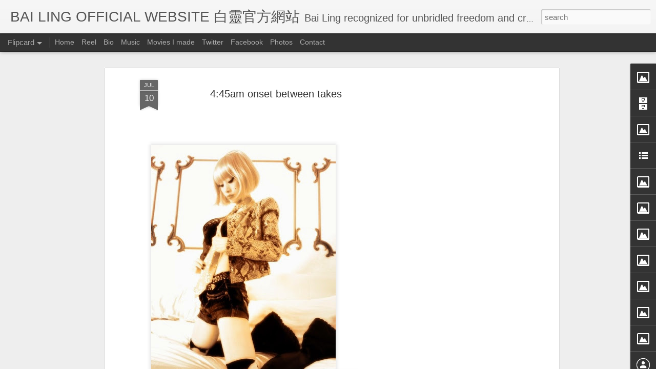

--- FILE ---
content_type: text/html; charset=UTF-8
request_url: https://www.officialbailing.com/2014/07/445am-onset-between-takes.html
body_size: 5152
content:
<!DOCTYPE html>
<html class='v2' dir='ltr' lang='en'>
<head>
<link href='https://www.blogger.com/static/v1/widgets/335934321-css_bundle_v2.css' rel='stylesheet' type='text/css'/>
<meta content='text/html; charset=UTF-8' http-equiv='Content-Type'/>
<meta content='blogger' name='generator'/>
<link href='https://www.officialbailing.com/favicon.ico' rel='icon' type='image/x-icon'/>
<link href='https://www.officialbailing.com/2014/07/445am-onset-between-takes.html' rel='canonical'/>
<link rel="alternate" type="application/atom+xml" title="BAI LING OFFICIAL WEBSITE 白靈官方網站 - Atom" href="https://www.officialbailing.com/feeds/posts/default" />
<link rel="alternate" type="application/rss+xml" title="BAI LING OFFICIAL WEBSITE 白靈官方網站 - RSS" href="https://www.officialbailing.com/feeds/posts/default?alt=rss" />
<link rel="service.post" type="application/atom+xml" title="BAI LING OFFICIAL WEBSITE 白靈官方網站 - Atom" href="https://www.blogger.com/feeds/7263429748167383733/posts/default" />

<link rel="alternate" type="application/atom+xml" title="BAI LING OFFICIAL WEBSITE 白靈官方網站 - Atom" href="https://www.officialbailing.com/feeds/4213013217785575914/comments/default" />
<!--Can't find substitution for tag [blog.ieCssRetrofitLinks]-->
<link href='https://blogger.googleusercontent.com/img/b/R29vZ2xl/AVvXsEjxG7TgDCL72gx-0kecW85c3gFXi3edV0nvFjo5eFCDZQUP0UUmvaxMOH9-W4535GqhzM1nZp-UvdIL3s5bq0MG4H0wv3VBnm14IUBPGT7hoWOjb47C9KCDRbS2kssmbBg6xcvUsiaH8G0/s640/blogger-image-1982248414.jpg' rel='image_src'/>
<meta content='https://www.officialbailing.com/2014/07/445am-onset-between-takes.html' property='og:url'/>
<meta content='4:45am onset between takes' property='og:title'/>
<meta content='半夜四点半的拍摄现场，思绪之间，镜头之间💋 4:45am onset shooting, between thoughts, between takes .... Between my mind and yours .... ' property='og:description'/>
<meta content='https://blogger.googleusercontent.com/img/b/R29vZ2xl/AVvXsEjxG7TgDCL72gx-0kecW85c3gFXi3edV0nvFjo5eFCDZQUP0UUmvaxMOH9-W4535GqhzM1nZp-UvdIL3s5bq0MG4H0wv3VBnm14IUBPGT7hoWOjb47C9KCDRbS2kssmbBg6xcvUsiaH8G0/w1200-h630-p-k-no-nu/blogger-image-1982248414.jpg' property='og:image'/>
<title>BAI LING OFFICIAL WEBSITE 白靈官方網站: 4:45am onset between takes</title>
<meta content='!' name='fragment'/>
<meta content='dynamic' name='blogger-template'/>
<meta content='IE=9,chrome=1' http-equiv='X-UA-Compatible'/>
<meta content='initial-scale=1.0, maximum-scale=1.0, user-scalable=no, width=device-width' name='viewport'/>
<style id='page-skin-1' type='text/css'><!--
/*-----------------------------------------------
Blogger Template Style
Name: Dynamic Views
----------------------------------------------- */
/* Variable definitions
====================
<Variable name="keycolor" description="Main Color" type="color" default="#ffffff"
variants="#2b256f,#00b2b4,#4ba976,#696f00,#b38f00,#f07300,#d0422c,#f37a86,#7b5341"/>
<Group description="Page">
<Variable name="page.text.font" description="Font" type="font"
default="'Helvetica Neue Light', HelveticaNeue-Light, 'Helvetica Neue', Helvetica, Arial, sans-serif"/>
<Variable name="page.text.color" description="Text Color" type="color"
default="#333333" variants="#333333"/>
<Variable name="body.background.color" description="Background Color" type="color"
default="#EEEEEE"
variants="#dfdfea,#d9f4f4,#e4f2eb,#e9ead9,#f4eed9,#fdead9,#f8e3e0,#fdebed,#ebe5e3"/>
</Group>
<Variable name="body.background" description="Body Background" type="background"
color="#EEEEEE" default="$(color) none repeat scroll top left"/>
<Group description="Header">
<Variable name="header.background.color" description="Background Color" type="color"
default="#F3F3F3" variants="#F3F3F3"/>
</Group>
<Group description="Header Bar">
<Variable name="primary.color" description="Background Color" type="color"
default="#333333" variants="#2b256f,#00b2b4,#4ba976,#696f00,#b38f00,#f07300,#d0422c,#f37a86,#7b5341"/>
<Variable name="menu.font" description="Font" type="font"
default="'Helvetica Neue Light', HelveticaNeue-Light, 'Helvetica Neue', Helvetica, Arial, sans-serif"/>
<Variable name="menu.text.color" description="Text Color" type="color"
default="#FFFFFF" variants="#FFFFFF"/>
</Group>
<Group description="Links">
<Variable name="link.font" description="Link Text" type="font"
default="'Helvetica Neue Light', HelveticaNeue-Light, 'Helvetica Neue', Helvetica, Arial, sans-serif"/>
<Variable name="link.color" description="Link Color" type="color"
default="#009EB8"
variants="#2b256f,#00b2b4,#4ba976,#696f00,#b38f00,#f07300,#d0422c,#f37a86,#7b5341"/>
<Variable name="link.hover.color" description="Link Hover Color" type="color"
default="#009EB8"
variants="#2b256f,#00b2b4,#4ba976,#696f00,#b38f00,#f07300,#d0422c,#f37a86,#7b5341"/>
<Variable name="link.visited.color" description="Link Visited Color" type="color"
default="#009EB8"
variants="#2b256f,#00b2b4,#4ba976,#696f00,#b38f00,#f07300,#d0422c,#f37a86,#7b5341"/>
</Group>
<Group description="Blog Title">
<Variable name="blog.title.font" description="Font" type="font"
default="'Helvetica Neue Light', HelveticaNeue-Light, 'Helvetica Neue', Helvetica, Arial, sans-serif"/>
<Variable name="blog.title.color" description="Color" type="color"
default="#555555" variants="#555555"/>
</Group>
<Group description="Blog Description">
<Variable name="blog.description.font" description="Font" type="font"
default="'Helvetica Neue Light', HelveticaNeue-Light, 'Helvetica Neue', Helvetica, Arial, sans-serif"/>
<Variable name="blog.description.color" description="Color" type="color"
default="#555555" variants="#555555"/>
</Group>
<Group description="Post Title">
<Variable name="post.title.font" description="Font" type="font"
default="'Helvetica Neue Light', HelveticaNeue-Light, 'Helvetica Neue', Helvetica, Arial, sans-serif"/>
<Variable name="post.title.color" description="Color" type="color"
default="#333333" variants="#333333"/>
</Group>
<Group description="Date Ribbon">
<Variable name="ribbon.color" description="Color" type="color"
default="#666666" variants="#2b256f,#00b2b4,#4ba976,#696f00,#b38f00,#f07300,#d0422c,#f37a86,#7b5341"/>
<Variable name="ribbon.hover.color" description="Hover Color" type="color"
default="#AD3A2B" variants="#AD3A2B"/>
</Group>
<Variable name="blitzview" description="Initial view type" type="string" default="sidebar"/>
*/
/* BEGIN CUT */
{
"font:Text": "'Helvetica Neue Light', HelveticaNeue-Light, 'Helvetica Neue', Helvetica, Arial, sans-serif",
"color:Text": "#333333",
"image:Background": "#EEEEEE none repeat scroll top left",
"color:Background": "#EEEEEE",
"color:Header Background": "#F3F3F3",
"color:Primary": "#333333",
"color:Menu Text": "#FFFFFF",
"font:Menu": "'Helvetica Neue Light', HelveticaNeue-Light, 'Helvetica Neue', Helvetica, Arial, sans-serif",
"font:Link": "'Helvetica Neue Light', HelveticaNeue-Light, 'Helvetica Neue', Helvetica, Arial, sans-serif",
"color:Link": "#009EB8",
"color:Link Visited": "#009EB8",
"color:Link Hover": "#009EB8",
"font:Blog Title": "'Helvetica Neue Light', HelveticaNeue-Light, 'Helvetica Neue', Helvetica, Arial, sans-serif",
"color:Blog Title": "#555555",
"font:Blog Description": "'Helvetica Neue Light', HelveticaNeue-Light, 'Helvetica Neue', Helvetica, Arial, sans-serif",
"color:Blog Description": "#555555",
"font:Post Title": "'Helvetica Neue Light', HelveticaNeue-Light, 'Helvetica Neue', Helvetica, Arial, sans-serif",
"color:Post Title": "#333333",
"color:Ribbon": "#666666",
"color:Ribbon Hover": "#AD3A2B",
"view": "flipcard"
}
/* END CUT */

--></style>
<style id='template-skin-1' type='text/css'><!--
body {
min-width: 960px;
}
.column-center-outer {
margin-top: 46px;
}
.content-outer, .content-fauxcolumn-outer, .region-inner {
min-width: 960px;
max-width: 960px;
_width: 960px;
}
.main-inner .columns {
padding-left: 0;
padding-right: 310px;
}
.main-inner .fauxcolumn-center-outer {
left: 0;
right: 310px;
/* IE6 does not respect left and right together */
_width: expression(this.parentNode.offsetWidth -
parseInt("0") -
parseInt("310px") + 'px');
}
.main-inner .fauxcolumn-left-outer {
width: 0;
}
.main-inner .fauxcolumn-right-outer {
width: 310px;
}
.main-inner .column-left-outer {
width: 0;
right: 100%;
margin-left: -0;
}
.main-inner .column-right-outer {
width: 310px;
margin-right: -310px;
}
#layout {
min-width: 0;
}
#layout .content-outer {
min-width: 0;
width: 800px;
}
#layout .region-inner {
min-width: 0;
width: auto;
}
--></style>
<script src='//www.blogblog.com/dynamicviews/6e0d22adcfa5abea/js/common.js' type='text/javascript'></script>
<script src='//www.blogblog.com/dynamicviews/6e0d22adcfa5abea/js/flipcard.js' type='text/javascript'></script>
<script src='//www.blogblog.com/dynamicviews/4224c15c4e7c9321/js/comments.js'></script>
<link href='https://www.blogger.com/dyn-css/authorization.css?targetBlogID=7263429748167383733&amp;zx=7258c9ee-cdae-4bac-b6ef-9a4c9600541d' media='none' onload='if(media!=&#39;all&#39;)media=&#39;all&#39;' rel='stylesheet'/><noscript><link href='https://www.blogger.com/dyn-css/authorization.css?targetBlogID=7263429748167383733&amp;zx=7258c9ee-cdae-4bac-b6ef-9a4c9600541d' rel='stylesheet'/></noscript>
<meta name='google-adsense-platform-account' content='ca-host-pub-1556223355139109'/>
<meta name='google-adsense-platform-domain' content='blogspot.com'/>

<!-- data-ad-client=ca-pub-1990362343096738 -->

</head>
<body class='variant-flipcard'>
<div class='content'>
<div class='content-outer'>
<div class='fauxborder-left content-fauxborder-left'>
<div class='content-inner'>
<div class='main-outer'>
<div class='fauxborder-left main-fauxborder-left'>
<div class='region-inner main-inner'>
<div class='columns fauxcolumns'>
<div class='column-center-outer'>
<div class='column-center-inner'>
<div class='main section' id='main'>
</div>
</div>
</div>
<div class='column-right-outer'>
<div class='column-right-inner'>
<aside>
<div class='sidebar section' id='sidebar-right-1'>
</div>
</aside>
</div>
</div>
<div style='clear: both'></div>
</div>
</div>
</div>
</div>
</div>
</div>
</div>
</div>
<script language='javascript' type='text/javascript'>
        window.onload = function() {
          blogger.ui().configure().view();
        };
      </script>

<script type="text/javascript" src="https://www.blogger.com/static/v1/widgets/2028843038-widgets.js"></script>
<script type='text/javascript'>
window['__wavt'] = 'AOuZoY6IxCFqkNL6jH7Kol_1EHnDVGlk3w:1768949652210';_WidgetManager._Init('//www.blogger.com/rearrange?blogID\x3d7263429748167383733','//www.officialbailing.com/2014/07/445am-onset-between-takes.html','7263429748167383733');
_WidgetManager._SetDataContext([{'name': 'blog', 'data': {'blogId': '7263429748167383733', 'title': 'BAI LING OFFICIAL WEBSITE \u767d\u9748\u5b98\u65b9\u7db2\u7ad9', 'url': 'https://www.officialbailing.com/2014/07/445am-onset-between-takes.html', 'canonicalUrl': 'https://www.officialbailing.com/2014/07/445am-onset-between-takes.html', 'homepageUrl': 'https://www.officialbailing.com/', 'searchUrl': 'https://www.officialbailing.com/search', 'canonicalHomepageUrl': 'https://www.officialbailing.com/', 'blogspotFaviconUrl': 'https://www.officialbailing.com/favicon.ico', 'bloggerUrl': 'https://www.blogger.com', 'hasCustomDomain': true, 'httpsEnabled': true, 'enabledCommentProfileImages': true, 'gPlusViewType': 'FILTERED_POSTMOD', 'adultContent': false, 'analyticsAccountNumber': '', 'encoding': 'UTF-8', 'locale': 'en', 'localeUnderscoreDelimited': 'en', 'languageDirection': 'ltr', 'isPrivate': false, 'isMobile': false, 'isMobileRequest': false, 'mobileClass': '', 'isPrivateBlog': false, 'isDynamicViewsAvailable': true, 'feedLinks': '\x3clink rel\x3d\x22alternate\x22 type\x3d\x22application/atom+xml\x22 title\x3d\x22BAI LING OFFICIAL WEBSITE \u767d\u9748\u5b98\u65b9\u7db2\u7ad9 - Atom\x22 href\x3d\x22https://www.officialbailing.com/feeds/posts/default\x22 /\x3e\n\x3clink rel\x3d\x22alternate\x22 type\x3d\x22application/rss+xml\x22 title\x3d\x22BAI LING OFFICIAL WEBSITE \u767d\u9748\u5b98\u65b9\u7db2\u7ad9 - RSS\x22 href\x3d\x22https://www.officialbailing.com/feeds/posts/default?alt\x3drss\x22 /\x3e\n\x3clink rel\x3d\x22service.post\x22 type\x3d\x22application/atom+xml\x22 title\x3d\x22BAI LING OFFICIAL WEBSITE \u767d\u9748\u5b98\u65b9\u7db2\u7ad9 - Atom\x22 href\x3d\x22https://www.blogger.com/feeds/7263429748167383733/posts/default\x22 /\x3e\n\n\x3clink rel\x3d\x22alternate\x22 type\x3d\x22application/atom+xml\x22 title\x3d\x22BAI LING OFFICIAL WEBSITE \u767d\u9748\u5b98\u65b9\u7db2\u7ad9 - Atom\x22 href\x3d\x22https://www.officialbailing.com/feeds/4213013217785575914/comments/default\x22 /\x3e\n', 'meTag': '', 'adsenseClientId': 'ca-pub-1990362343096738', 'adsenseHostId': 'ca-host-pub-1556223355139109', 'adsenseHasAds': true, 'adsenseAutoAds': false, 'boqCommentIframeForm': true, 'loginRedirectParam': '', 'view': '', 'dynamicViewsCommentsSrc': '//www.blogblog.com/dynamicviews/4224c15c4e7c9321/js/comments.js', 'dynamicViewsScriptSrc': '//www.blogblog.com/dynamicviews/6e0d22adcfa5abea', 'plusOneApiSrc': 'https://apis.google.com/js/platform.js', 'disableGComments': true, 'interstitialAccepted': false, 'sharing': {'platforms': [{'name': 'Get link', 'key': 'link', 'shareMessage': 'Get link', 'target': ''}, {'name': 'Facebook', 'key': 'facebook', 'shareMessage': 'Share to Facebook', 'target': 'facebook'}, {'name': 'BlogThis!', 'key': 'blogThis', 'shareMessage': 'BlogThis!', 'target': 'blog'}, {'name': 'X', 'key': 'twitter', 'shareMessage': 'Share to X', 'target': 'twitter'}, {'name': 'Pinterest', 'key': 'pinterest', 'shareMessage': 'Share to Pinterest', 'target': 'pinterest'}, {'name': 'Email', 'key': 'email', 'shareMessage': 'Email', 'target': 'email'}], 'disableGooglePlus': true, 'googlePlusShareButtonWidth': 0, 'googlePlusBootstrap': '\x3cscript type\x3d\x22text/javascript\x22\x3ewindow.___gcfg \x3d {\x27lang\x27: \x27en\x27};\x3c/script\x3e'}, 'hasCustomJumpLinkMessage': false, 'jumpLinkMessage': 'Read more', 'pageType': 'item', 'postId': '4213013217785575914', 'postImageThumbnailUrl': 'https://blogger.googleusercontent.com/img/b/R29vZ2xl/AVvXsEjxG7TgDCL72gx-0kecW85c3gFXi3edV0nvFjo5eFCDZQUP0UUmvaxMOH9-W4535GqhzM1nZp-UvdIL3s5bq0MG4H0wv3VBnm14IUBPGT7hoWOjb47C9KCDRbS2kssmbBg6xcvUsiaH8G0/s72-c/blogger-image-1982248414.jpg', 'postImageUrl': 'https://blogger.googleusercontent.com/img/b/R29vZ2xl/AVvXsEjxG7TgDCL72gx-0kecW85c3gFXi3edV0nvFjo5eFCDZQUP0UUmvaxMOH9-W4535GqhzM1nZp-UvdIL3s5bq0MG4H0wv3VBnm14IUBPGT7hoWOjb47C9KCDRbS2kssmbBg6xcvUsiaH8G0/s640/blogger-image-1982248414.jpg', 'pageName': '4:45am onset between takes', 'pageTitle': 'BAI LING OFFICIAL WEBSITE \u767d\u9748\u5b98\u65b9\u7db2\u7ad9: 4:45am onset between takes'}}, {'name': 'features', 'data': {}}, {'name': 'messages', 'data': {'edit': 'Edit', 'linkCopiedToClipboard': 'Link copied to clipboard!', 'ok': 'Ok', 'postLink': 'Post Link'}}, {'name': 'skin', 'data': {'vars': {'link_color': '#009EB8', 'post_title_color': '#333333', 'blog_description_font': '\x27Helvetica Neue Light\x27, HelveticaNeue-Light, \x27Helvetica Neue\x27, Helvetica, Arial, sans-serif', 'body_background_color': '#EEEEEE', 'ribbon_color': '#666666', 'body_background': '#EEEEEE none repeat scroll top left', 'blitzview': 'flipcard', 'link_visited_color': '#009EB8', 'link_hover_color': '#009EB8', 'header_background_color': '#F3F3F3', 'keycolor': '#ffffff', 'page_text_font': '\x27Helvetica Neue Light\x27, HelveticaNeue-Light, \x27Helvetica Neue\x27, Helvetica, Arial, sans-serif', 'blog_title_color': '#555555', 'ribbon_hover_color': '#AD3A2B', 'blog_title_font': '\x27Helvetica Neue Light\x27, HelveticaNeue-Light, \x27Helvetica Neue\x27, Helvetica, Arial, sans-serif', 'link_font': '\x27Helvetica Neue Light\x27, HelveticaNeue-Light, \x27Helvetica Neue\x27, Helvetica, Arial, sans-serif', 'menu_font': '\x27Helvetica Neue Light\x27, HelveticaNeue-Light, \x27Helvetica Neue\x27, Helvetica, Arial, sans-serif', 'primary_color': '#333333', 'page_text_color': '#333333', 'post_title_font': '\x27Helvetica Neue Light\x27, HelveticaNeue-Light, \x27Helvetica Neue\x27, Helvetica, Arial, sans-serif', 'blog_description_color': '#555555', 'menu_text_color': '#FFFFFF'}, 'override': '', 'url': 'blitz.css'}}, {'name': 'template', 'data': {'name': 'Dynamic Views', 'localizedName': 'Dynamic Views', 'isResponsive': false, 'isAlternateRendering': false, 'isCustom': false, 'variant': 'flipcard', 'variantId': 'flipcard'}}, {'name': 'view', 'data': {'classic': {'name': 'classic', 'url': '?view\x3dclassic'}, 'flipcard': {'name': 'flipcard', 'url': '?view\x3dflipcard'}, 'magazine': {'name': 'magazine', 'url': '?view\x3dmagazine'}, 'mosaic': {'name': 'mosaic', 'url': '?view\x3dmosaic'}, 'sidebar': {'name': 'sidebar', 'url': '?view\x3dsidebar'}, 'snapshot': {'name': 'snapshot', 'url': '?view\x3dsnapshot'}, 'timeslide': {'name': 'timeslide', 'url': '?view\x3dtimeslide'}, 'isMobile': false, 'title': '4:45am onset between takes', 'description': '\u534a\u591c\u56db\u70b9\u534a\u7684\u62cd\u6444\u73b0\u573a\uff0c\u601d\u7eea\u4e4b\u95f4\uff0c\u955c\u5934\u4e4b\u95f4\ud83d\udc8b 4:45am onset shooting, between thoughts, between takes .... Between my mind and yours ....\xa0', 'featuredImage': 'https://blogger.googleusercontent.com/img/b/R29vZ2xl/AVvXsEjxG7TgDCL72gx-0kecW85c3gFXi3edV0nvFjo5eFCDZQUP0UUmvaxMOH9-W4535GqhzM1nZp-UvdIL3s5bq0MG4H0wv3VBnm14IUBPGT7hoWOjb47C9KCDRbS2kssmbBg6xcvUsiaH8G0/s640/blogger-image-1982248414.jpg', 'url': 'https://www.officialbailing.com/2014/07/445am-onset-between-takes.html', 'type': 'item', 'isSingleItem': true, 'isMultipleItems': false, 'isError': false, 'isPage': false, 'isPost': true, 'isHomepage': false, 'isArchive': false, 'isLabelSearch': false, 'postId': 4213013217785575914}}]);
_WidgetManager._RegisterWidget('_BlogView', new _WidgetInfo('Blog1', 'main', document.getElementById('Blog1'), {'cmtInteractionsEnabled': false, 'lightboxEnabled': true, 'lightboxModuleUrl': 'https://www.blogger.com/static/v1/jsbin/4049919853-lbx.js', 'lightboxCssUrl': 'https://www.blogger.com/static/v1/v-css/828616780-lightbox_bundle.css'}, 'displayModeFull'));
_WidgetManager._RegisterWidget('_HTMLView', new _WidgetInfo('HTML5', 'main', document.getElementById('HTML5'), {}, 'displayModeFull'));
_WidgetManager._RegisterWidget('_PollView', new _WidgetInfo('Poll1', 'main', document.getElementById('Poll1'), {'pollid': '6454115887681117962', 'iframeurl': '/b/poll-results?pollWidget\x3dPoll1\x26lnkclr\x3d%23009EB8\x26chrtclr\x3d%23009EB8\x26hideq\x3dtrue\x26purl\x3dhttps://www.officialbailing.com/'}, 'displayModeFull'));
_WidgetManager._RegisterWidget('_HeaderView', new _WidgetInfo('Header2', 'sidebar-right-1', document.getElementById('Header2'), {}, 'displayModeFull'));
_WidgetManager._RegisterWidget('_PageListView', new _WidgetInfo('PageList1', 'sidebar-right-1', document.getElementById('PageList1'), {'title': 'Pages', 'links': [{'isCurrentPage': false, 'href': 'https://www.officialbailing.com/', 'title': 'Home'}, {'isCurrentPage': false, 'href': 'https://www.officialbailing.com/p/real.html', 'id': '6791974499100868864', 'title': 'Reel'}, {'isCurrentPage': false, 'href': 'https://www.officialbailing.com/p/biography.html', 'id': '2874033304016337781', 'title': 'Bio'}, {'isCurrentPage': false, 'href': 'https://www.officialbailing.com/p/music.html', 'id': '6398107723635233729', 'title': 'Music'}, {'isCurrentPage': false, 'href': 'https://www.officialbailing.com/p/video.html', 'id': '2855842506286659075', 'title': 'Movies I made'}, {'isCurrentPage': false, 'href': 'https://www.officialbailing.com/p/twitter.html', 'id': '1623712913456425001', 'title': 'Twitter'}, {'isCurrentPage': false, 'href': 'https://www.officialbailing.com/p/facebook.html', 'id': '2275519586205084330', 'title': 'Facebook'}, {'isCurrentPage': false, 'href': 'https://www.officialbailing.com/p/photos.html', 'id': '4297403500255349263', 'title': 'Photos'}, {'isCurrentPage': false, 'href': 'https://www.officialbailing.com/p/contact.html', 'id': '75635332584289135', 'title': 'Contact'}], 'mobile': false, 'showPlaceholder': true, 'hasCurrentPage': false}, 'displayModeFull'));
_WidgetManager._RegisterWidget('_ImageView', new _WidgetInfo('Image1', 'sidebar-right-1', document.getElementById('Image1'), {'resize': false}, 'displayModeFull'));
_WidgetManager._RegisterWidget('_BlogArchiveView', new _WidgetInfo('BlogArchive1', 'sidebar-right-1', document.getElementById('BlogArchive1'), {'languageDirection': 'ltr', 'loadingMessage': 'Loading\x26hellip;'}, 'displayModeFull'));
_WidgetManager._RegisterWidget('_HTMLView', new _WidgetInfo('HTML7', 'sidebar-right-1', document.getElementById('HTML7'), {}, 'displayModeFull'));
_WidgetManager._RegisterWidget('_ImageView', new _WidgetInfo('Image3', 'sidebar-right-1', document.getElementById('Image3'), {'resize': false}, 'displayModeFull'));
_WidgetManager._RegisterWidget('_LinkListView', new _WidgetInfo('LinkList2', 'sidebar-right-1', document.getElementById('LinkList2'), {}, 'displayModeFull'));
_WidgetManager._RegisterWidget('_ImageView', new _WidgetInfo('Image9', 'sidebar-right-1', document.getElementById('Image9'), {'resize': false}, 'displayModeFull'));
_WidgetManager._RegisterWidget('_ImageView', new _WidgetInfo('Image7', 'sidebar-right-1', document.getElementById('Image7'), {'resize': false}, 'displayModeFull'));
_WidgetManager._RegisterWidget('_ImageView', new _WidgetInfo('Image4', 'sidebar-right-1', document.getElementById('Image4'), {'resize': false}, 'displayModeFull'));
_WidgetManager._RegisterWidget('_ImageView', new _WidgetInfo('Image5', 'sidebar-right-1', document.getElementById('Image5'), {'resize': false}, 'displayModeFull'));
_WidgetManager._RegisterWidget('_ImageView', new _WidgetInfo('Image8', 'sidebar-right-1', document.getElementById('Image8'), {'resize': false}, 'displayModeFull'));
_WidgetManager._RegisterWidget('_ImageView', new _WidgetInfo('Image6', 'sidebar-right-1', document.getElementById('Image6'), {'resize': false}, 'displayModeFull'));
_WidgetManager._RegisterWidget('_ImageView', new _WidgetInfo('Image2', 'sidebar-right-1', document.getElementById('Image2'), {'resize': false}, 'displayModeFull'));
_WidgetManager._RegisterWidget('_HTMLView', new _WidgetInfo('HTML6', 'sidebar-right-1', document.getElementById('HTML6'), {}, 'displayModeFull'));
_WidgetManager._RegisterWidget('_ProfileView', new _WidgetInfo('Profile1', 'sidebar-right-1', document.getElementById('Profile1'), {}, 'displayModeFull'));
_WidgetManager._RegisterWidget('_TextView', new _WidgetInfo('Text1', 'sidebar-right-1', document.getElementById('Text1'), {}, 'displayModeFull'));
_WidgetManager._RegisterWidget('_HTMLView', new _WidgetInfo('HTML2', 'sidebar-right-1', document.getElementById('HTML2'), {}, 'displayModeFull'));
_WidgetManager._RegisterWidget('_NavbarView', new _WidgetInfo('Navbar1', 'sidebar-right-1', document.getElementById('Navbar1'), {}, 'displayModeFull'));
_WidgetManager._RegisterWidget('_AttributionView', new _WidgetInfo('Attribution1', 'sidebar-right-1', document.getElementById('Attribution1'), {}, 'displayModeFull'));
</script>
</body>
</html>

--- FILE ---
content_type: text/html; charset=utf-8
request_url: https://www.google.com/recaptcha/api2/aframe
body_size: 266
content:
<!DOCTYPE HTML><html><head><meta http-equiv="content-type" content="text/html; charset=UTF-8"></head><body><script nonce="6HJeN7mftG1ThOGgpp44QA">/** Anti-fraud and anti-abuse applications only. See google.com/recaptcha */ try{var clients={'sodar':'https://pagead2.googlesyndication.com/pagead/sodar?'};window.addEventListener("message",function(a){try{if(a.source===window.parent){var b=JSON.parse(a.data);var c=clients[b['id']];if(c){var d=document.createElement('img');d.src=c+b['params']+'&rc='+(localStorage.getItem("rc::a")?sessionStorage.getItem("rc::b"):"");window.document.body.appendChild(d);sessionStorage.setItem("rc::e",parseInt(sessionStorage.getItem("rc::e")||0)+1);localStorage.setItem("rc::h",'1768949657594');}}}catch(b){}});window.parent.postMessage("_grecaptcha_ready", "*");}catch(b){}</script></body></html>